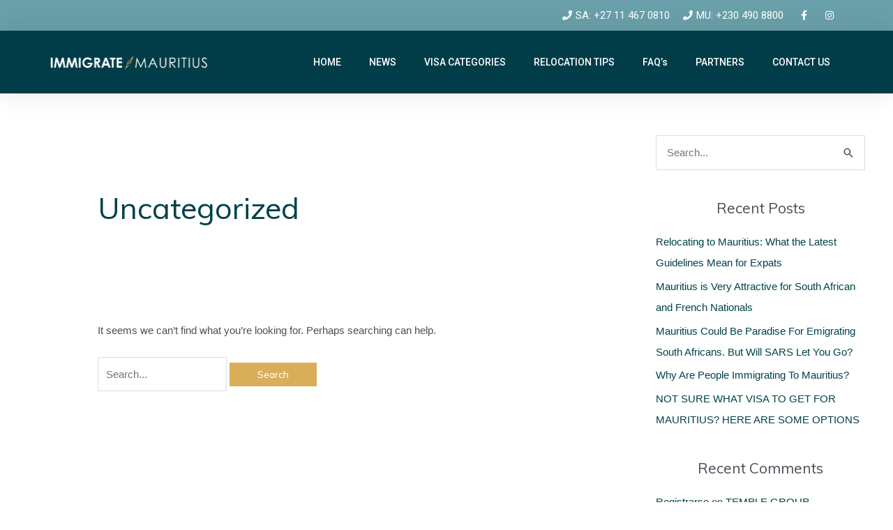

--- FILE ---
content_type: text/html; charset=UTF-8
request_url: https://immigrate.mu/category/uncategorized/
body_size: 19858
content:
<!DOCTYPE html>
<html lang="en-ZA">
<head>
<meta charset="UTF-8">
<meta name="viewport" content="width=device-width, initial-scale=1">
<link rel="profile" href="https://gmpg.org/xfn/11">

<meta name='robots' content='index, follow, max-image-preview:large, max-snippet:-1, max-video-preview:-1' />

	<!-- This site is optimized with the Yoast SEO plugin v23.5 - https://yoast.com/wordpress/plugins/seo/ -->
	<title>Uncategorized Archives - Immigrate Mauritius</title>
	<link rel="canonical" href="https://immigrate.mu/category/uncategorized/" />
	<meta property="og:locale" content="en_US" />
	<meta property="og:type" content="article" />
	<meta property="og:title" content="Uncategorized Archives - Immigrate Mauritius" />
	<meta property="og:url" content="https://immigrate.mu/category/uncategorized/" />
	<meta property="og:site_name" content="Immigrate Mauritius" />
	<meta property="og:image" content="https://immigrate.mu/wp-content/uploads/2020/04/Stay-Safe-Mauritius-Featured.jpg" />
	<meta property="og:image:width" content="600" />
	<meta property="og:image:height" content="600" />
	<meta property="og:image:type" content="image/jpeg" />
	<meta name="twitter:card" content="summary_large_image" />
	<script type="application/ld+json" class="yoast-schema-graph">{"@context":"https://schema.org","@graph":[{"@type":"CollectionPage","@id":"https://immigrate.mu/category/uncategorized/","url":"https://immigrate.mu/category/uncategorized/","name":"Uncategorized Archives - Immigrate Mauritius","isPartOf":{"@id":"https://immigrate.mu/#website"},"breadcrumb":{"@id":"https://immigrate.mu/category/uncategorized/#breadcrumb"},"inLanguage":"en-ZA"},{"@type":"BreadcrumbList","@id":"https://immigrate.mu/category/uncategorized/#breadcrumb","itemListElement":[{"@type":"ListItem","position":1,"name":"Home","item":"https://immigrate.mu/"},{"@type":"ListItem","position":2,"name":"Uncategorized"}]},{"@type":"WebSite","@id":"https://immigrate.mu/#website","url":"https://immigrate.mu/","name":"Immigrate Mauritius","description":"Escape the Africa Covid-19 curve, safely in Mauritius","publisher":{"@id":"https://immigrate.mu/#organization"},"potentialAction":[{"@type":"SearchAction","target":{"@type":"EntryPoint","urlTemplate":"https://immigrate.mu/?s={search_term_string}"},"query-input":{"@type":"PropertyValueSpecification","valueRequired":true,"valueName":"search_term_string"}}],"inLanguage":"en-ZA"},{"@type":"Organization","@id":"https://immigrate.mu/#organization","name":"Stay Safe Mauritius","url":"https://immigrate.mu/","logo":{"@type":"ImageObject","inLanguage":"en-ZA","@id":"https://immigrate.mu/#/schema/logo/image/","url":"https://immigrate.mu/wp-content/uploads/2020/04/Stay-Safe-Mauritius-Featured.jpg","contentUrl":"https://immigrate.mu/wp-content/uploads/2020/04/Stay-Safe-Mauritius-Featured.jpg","width":600,"height":600,"caption":"Stay Safe Mauritius"},"image":{"@id":"https://immigrate.mu/#/schema/logo/image/"}}]}</script>
	<!-- / Yoast SEO plugin. -->


<link rel='dns-prefetch' href='//fonts.googleapis.com' />
<link rel="alternate" type="application/rss+xml" title="Immigrate Mauritius &raquo; Feed" href="https://immigrate.mu/feed/" />
<link rel="alternate" type="application/rss+xml" title="Immigrate Mauritius &raquo; Comments Feed" href="https://immigrate.mu/comments/feed/" />
<link rel="alternate" type="application/rss+xml" title="Immigrate Mauritius &raquo; Uncategorized Category Feed" href="https://immigrate.mu/category/uncategorized/feed/" />
<script>
window._wpemojiSettings = {"baseUrl":"https:\/\/s.w.org\/images\/core\/emoji\/14.0.0\/72x72\/","ext":".png","svgUrl":"https:\/\/s.w.org\/images\/core\/emoji\/14.0.0\/svg\/","svgExt":".svg","source":{"concatemoji":"https:\/\/immigrate.mu\/wp-includes\/js\/wp-emoji-release.min.js?ver=6.4.7"}};
/*! This file is auto-generated */
!function(i,n){var o,s,e;function c(e){try{var t={supportTests:e,timestamp:(new Date).valueOf()};sessionStorage.setItem(o,JSON.stringify(t))}catch(e){}}function p(e,t,n){e.clearRect(0,0,e.canvas.width,e.canvas.height),e.fillText(t,0,0);var t=new Uint32Array(e.getImageData(0,0,e.canvas.width,e.canvas.height).data),r=(e.clearRect(0,0,e.canvas.width,e.canvas.height),e.fillText(n,0,0),new Uint32Array(e.getImageData(0,0,e.canvas.width,e.canvas.height).data));return t.every(function(e,t){return e===r[t]})}function u(e,t,n){switch(t){case"flag":return n(e,"\ud83c\udff3\ufe0f\u200d\u26a7\ufe0f","\ud83c\udff3\ufe0f\u200b\u26a7\ufe0f")?!1:!n(e,"\ud83c\uddfa\ud83c\uddf3","\ud83c\uddfa\u200b\ud83c\uddf3")&&!n(e,"\ud83c\udff4\udb40\udc67\udb40\udc62\udb40\udc65\udb40\udc6e\udb40\udc67\udb40\udc7f","\ud83c\udff4\u200b\udb40\udc67\u200b\udb40\udc62\u200b\udb40\udc65\u200b\udb40\udc6e\u200b\udb40\udc67\u200b\udb40\udc7f");case"emoji":return!n(e,"\ud83e\udef1\ud83c\udffb\u200d\ud83e\udef2\ud83c\udfff","\ud83e\udef1\ud83c\udffb\u200b\ud83e\udef2\ud83c\udfff")}return!1}function f(e,t,n){var r="undefined"!=typeof WorkerGlobalScope&&self instanceof WorkerGlobalScope?new OffscreenCanvas(300,150):i.createElement("canvas"),a=r.getContext("2d",{willReadFrequently:!0}),o=(a.textBaseline="top",a.font="600 32px Arial",{});return e.forEach(function(e){o[e]=t(a,e,n)}),o}function t(e){var t=i.createElement("script");t.src=e,t.defer=!0,i.head.appendChild(t)}"undefined"!=typeof Promise&&(o="wpEmojiSettingsSupports",s=["flag","emoji"],n.supports={everything:!0,everythingExceptFlag:!0},e=new Promise(function(e){i.addEventListener("DOMContentLoaded",e,{once:!0})}),new Promise(function(t){var n=function(){try{var e=JSON.parse(sessionStorage.getItem(o));if("object"==typeof e&&"number"==typeof e.timestamp&&(new Date).valueOf()<e.timestamp+604800&&"object"==typeof e.supportTests)return e.supportTests}catch(e){}return null}();if(!n){if("undefined"!=typeof Worker&&"undefined"!=typeof OffscreenCanvas&&"undefined"!=typeof URL&&URL.createObjectURL&&"undefined"!=typeof Blob)try{var e="postMessage("+f.toString()+"("+[JSON.stringify(s),u.toString(),p.toString()].join(",")+"));",r=new Blob([e],{type:"text/javascript"}),a=new Worker(URL.createObjectURL(r),{name:"wpTestEmojiSupports"});return void(a.onmessage=function(e){c(n=e.data),a.terminate(),t(n)})}catch(e){}c(n=f(s,u,p))}t(n)}).then(function(e){for(var t in e)n.supports[t]=e[t],n.supports.everything=n.supports.everything&&n.supports[t],"flag"!==t&&(n.supports.everythingExceptFlag=n.supports.everythingExceptFlag&&n.supports[t]);n.supports.everythingExceptFlag=n.supports.everythingExceptFlag&&!n.supports.flag,n.DOMReady=!1,n.readyCallback=function(){n.DOMReady=!0}}).then(function(){return e}).then(function(){var e;n.supports.everything||(n.readyCallback(),(e=n.source||{}).concatemoji?t(e.concatemoji):e.wpemoji&&e.twemoji&&(t(e.twemoji),t(e.wpemoji)))}))}((window,document),window._wpemojiSettings);
</script>
<link rel='stylesheet' id='astra-theme-css-css' href='https://immigrate.mu/wp-content/themes/astra/assets/css/minified/style.min.css?ver=4.6.5' media='all' />
<link rel='stylesheet' id='astra-google-fonts-css' href='https://fonts.googleapis.com/css?family=Muli%3A700%2C%2C600%2C500&#038;display=fallback&#038;ver=4.6.5' media='all' />
<link rel='stylesheet' id='astra-theme-dynamic-css' href='https://immigrate.mu/wp-content/uploads/astra/astra-theme-dynamic-css-category-1.css?ver=1766753938' media='all' />
<style id='wp-emoji-styles-inline-css'>

	img.wp-smiley, img.emoji {
		display: inline !important;
		border: none !important;
		box-shadow: none !important;
		height: 1em !important;
		width: 1em !important;
		margin: 0 0.07em !important;
		vertical-align: -0.1em !important;
		background: none !important;
		padding: 0 !important;
	}
</style>
<link rel='stylesheet' id='wp-block-library-css' href='https://immigrate.mu/wp-includes/css/dist/block-library/style.min.css?ver=6.4.7' media='all' />
<style id='global-styles-inline-css'>
body{--wp--preset--color--black: #000000;--wp--preset--color--cyan-bluish-gray: #abb8c3;--wp--preset--color--white: #ffffff;--wp--preset--color--pale-pink: #f78da7;--wp--preset--color--vivid-red: #cf2e2e;--wp--preset--color--luminous-vivid-orange: #ff6900;--wp--preset--color--luminous-vivid-amber: #fcb900;--wp--preset--color--light-green-cyan: #7bdcb5;--wp--preset--color--vivid-green-cyan: #00d084;--wp--preset--color--pale-cyan-blue: #8ed1fc;--wp--preset--color--vivid-cyan-blue: #0693e3;--wp--preset--color--vivid-purple: #9b51e0;--wp--preset--color--ast-global-color-0: var(--ast-global-color-0);--wp--preset--color--ast-global-color-1: var(--ast-global-color-1);--wp--preset--color--ast-global-color-2: var(--ast-global-color-2);--wp--preset--color--ast-global-color-3: var(--ast-global-color-3);--wp--preset--color--ast-global-color-4: var(--ast-global-color-4);--wp--preset--color--ast-global-color-5: var(--ast-global-color-5);--wp--preset--color--ast-global-color-6: var(--ast-global-color-6);--wp--preset--color--ast-global-color-7: var(--ast-global-color-7);--wp--preset--color--ast-global-color-8: var(--ast-global-color-8);--wp--preset--gradient--vivid-cyan-blue-to-vivid-purple: linear-gradient(135deg,rgba(6,147,227,1) 0%,rgb(155,81,224) 100%);--wp--preset--gradient--light-green-cyan-to-vivid-green-cyan: linear-gradient(135deg,rgb(122,220,180) 0%,rgb(0,208,130) 100%);--wp--preset--gradient--luminous-vivid-amber-to-luminous-vivid-orange: linear-gradient(135deg,rgba(252,185,0,1) 0%,rgba(255,105,0,1) 100%);--wp--preset--gradient--luminous-vivid-orange-to-vivid-red: linear-gradient(135deg,rgba(255,105,0,1) 0%,rgb(207,46,46) 100%);--wp--preset--gradient--very-light-gray-to-cyan-bluish-gray: linear-gradient(135deg,rgb(238,238,238) 0%,rgb(169,184,195) 100%);--wp--preset--gradient--cool-to-warm-spectrum: linear-gradient(135deg,rgb(74,234,220) 0%,rgb(151,120,209) 20%,rgb(207,42,186) 40%,rgb(238,44,130) 60%,rgb(251,105,98) 80%,rgb(254,248,76) 100%);--wp--preset--gradient--blush-light-purple: linear-gradient(135deg,rgb(255,206,236) 0%,rgb(152,150,240) 100%);--wp--preset--gradient--blush-bordeaux: linear-gradient(135deg,rgb(254,205,165) 0%,rgb(254,45,45) 50%,rgb(107,0,62) 100%);--wp--preset--gradient--luminous-dusk: linear-gradient(135deg,rgb(255,203,112) 0%,rgb(199,81,192) 50%,rgb(65,88,208) 100%);--wp--preset--gradient--pale-ocean: linear-gradient(135deg,rgb(255,245,203) 0%,rgb(182,227,212) 50%,rgb(51,167,181) 100%);--wp--preset--gradient--electric-grass: linear-gradient(135deg,rgb(202,248,128) 0%,rgb(113,206,126) 100%);--wp--preset--gradient--midnight: linear-gradient(135deg,rgb(2,3,129) 0%,rgb(40,116,252) 100%);--wp--preset--font-size--small: 13px;--wp--preset--font-size--medium: 20px;--wp--preset--font-size--large: 36px;--wp--preset--font-size--x-large: 42px;--wp--preset--spacing--20: 0.44rem;--wp--preset--spacing--30: 0.67rem;--wp--preset--spacing--40: 1rem;--wp--preset--spacing--50: 1.5rem;--wp--preset--spacing--60: 2.25rem;--wp--preset--spacing--70: 3.38rem;--wp--preset--spacing--80: 5.06rem;--wp--preset--shadow--natural: 6px 6px 9px rgba(0, 0, 0, 0.2);--wp--preset--shadow--deep: 12px 12px 50px rgba(0, 0, 0, 0.4);--wp--preset--shadow--sharp: 6px 6px 0px rgba(0, 0, 0, 0.2);--wp--preset--shadow--outlined: 6px 6px 0px -3px rgba(255, 255, 255, 1), 6px 6px rgba(0, 0, 0, 1);--wp--preset--shadow--crisp: 6px 6px 0px rgba(0, 0, 0, 1);}body { margin: 0;--wp--style--global--content-size: var(--wp--custom--ast-content-width-size);--wp--style--global--wide-size: var(--wp--custom--ast-wide-width-size); }.wp-site-blocks > .alignleft { float: left; margin-right: 2em; }.wp-site-blocks > .alignright { float: right; margin-left: 2em; }.wp-site-blocks > .aligncenter { justify-content: center; margin-left: auto; margin-right: auto; }:where(.wp-site-blocks) > * { margin-block-start: 24px; margin-block-end: 0; }:where(.wp-site-blocks) > :first-child:first-child { margin-block-start: 0; }:where(.wp-site-blocks) > :last-child:last-child { margin-block-end: 0; }body { --wp--style--block-gap: 24px; }:where(body .is-layout-flow)  > :first-child:first-child{margin-block-start: 0;}:where(body .is-layout-flow)  > :last-child:last-child{margin-block-end: 0;}:where(body .is-layout-flow)  > *{margin-block-start: 24px;margin-block-end: 0;}:where(body .is-layout-constrained)  > :first-child:first-child{margin-block-start: 0;}:where(body .is-layout-constrained)  > :last-child:last-child{margin-block-end: 0;}:where(body .is-layout-constrained)  > *{margin-block-start: 24px;margin-block-end: 0;}:where(body .is-layout-flex) {gap: 24px;}:where(body .is-layout-grid) {gap: 24px;}body .is-layout-flow > .alignleft{float: left;margin-inline-start: 0;margin-inline-end: 2em;}body .is-layout-flow > .alignright{float: right;margin-inline-start: 2em;margin-inline-end: 0;}body .is-layout-flow > .aligncenter{margin-left: auto !important;margin-right: auto !important;}body .is-layout-constrained > .alignleft{float: left;margin-inline-start: 0;margin-inline-end: 2em;}body .is-layout-constrained > .alignright{float: right;margin-inline-start: 2em;margin-inline-end: 0;}body .is-layout-constrained > .aligncenter{margin-left: auto !important;margin-right: auto !important;}body .is-layout-constrained > :where(:not(.alignleft):not(.alignright):not(.alignfull)){max-width: var(--wp--style--global--content-size);margin-left: auto !important;margin-right: auto !important;}body .is-layout-constrained > .alignwide{max-width: var(--wp--style--global--wide-size);}body .is-layout-flex{display: flex;}body .is-layout-flex{flex-wrap: wrap;align-items: center;}body .is-layout-flex > *{margin: 0;}body .is-layout-grid{display: grid;}body .is-layout-grid > *{margin: 0;}body{padding-top: 0px;padding-right: 0px;padding-bottom: 0px;padding-left: 0px;}a:where(:not(.wp-element-button)){text-decoration: none;}.wp-element-button, .wp-block-button__link{background-color: #32373c;border-width: 0;color: #fff;font-family: inherit;font-size: inherit;line-height: inherit;padding: calc(0.667em + 2px) calc(1.333em + 2px);text-decoration: none;}.has-black-color{color: var(--wp--preset--color--black) !important;}.has-cyan-bluish-gray-color{color: var(--wp--preset--color--cyan-bluish-gray) !important;}.has-white-color{color: var(--wp--preset--color--white) !important;}.has-pale-pink-color{color: var(--wp--preset--color--pale-pink) !important;}.has-vivid-red-color{color: var(--wp--preset--color--vivid-red) !important;}.has-luminous-vivid-orange-color{color: var(--wp--preset--color--luminous-vivid-orange) !important;}.has-luminous-vivid-amber-color{color: var(--wp--preset--color--luminous-vivid-amber) !important;}.has-light-green-cyan-color{color: var(--wp--preset--color--light-green-cyan) !important;}.has-vivid-green-cyan-color{color: var(--wp--preset--color--vivid-green-cyan) !important;}.has-pale-cyan-blue-color{color: var(--wp--preset--color--pale-cyan-blue) !important;}.has-vivid-cyan-blue-color{color: var(--wp--preset--color--vivid-cyan-blue) !important;}.has-vivid-purple-color{color: var(--wp--preset--color--vivid-purple) !important;}.has-ast-global-color-0-color{color: var(--wp--preset--color--ast-global-color-0) !important;}.has-ast-global-color-1-color{color: var(--wp--preset--color--ast-global-color-1) !important;}.has-ast-global-color-2-color{color: var(--wp--preset--color--ast-global-color-2) !important;}.has-ast-global-color-3-color{color: var(--wp--preset--color--ast-global-color-3) !important;}.has-ast-global-color-4-color{color: var(--wp--preset--color--ast-global-color-4) !important;}.has-ast-global-color-5-color{color: var(--wp--preset--color--ast-global-color-5) !important;}.has-ast-global-color-6-color{color: var(--wp--preset--color--ast-global-color-6) !important;}.has-ast-global-color-7-color{color: var(--wp--preset--color--ast-global-color-7) !important;}.has-ast-global-color-8-color{color: var(--wp--preset--color--ast-global-color-8) !important;}.has-black-background-color{background-color: var(--wp--preset--color--black) !important;}.has-cyan-bluish-gray-background-color{background-color: var(--wp--preset--color--cyan-bluish-gray) !important;}.has-white-background-color{background-color: var(--wp--preset--color--white) !important;}.has-pale-pink-background-color{background-color: var(--wp--preset--color--pale-pink) !important;}.has-vivid-red-background-color{background-color: var(--wp--preset--color--vivid-red) !important;}.has-luminous-vivid-orange-background-color{background-color: var(--wp--preset--color--luminous-vivid-orange) !important;}.has-luminous-vivid-amber-background-color{background-color: var(--wp--preset--color--luminous-vivid-amber) !important;}.has-light-green-cyan-background-color{background-color: var(--wp--preset--color--light-green-cyan) !important;}.has-vivid-green-cyan-background-color{background-color: var(--wp--preset--color--vivid-green-cyan) !important;}.has-pale-cyan-blue-background-color{background-color: var(--wp--preset--color--pale-cyan-blue) !important;}.has-vivid-cyan-blue-background-color{background-color: var(--wp--preset--color--vivid-cyan-blue) !important;}.has-vivid-purple-background-color{background-color: var(--wp--preset--color--vivid-purple) !important;}.has-ast-global-color-0-background-color{background-color: var(--wp--preset--color--ast-global-color-0) !important;}.has-ast-global-color-1-background-color{background-color: var(--wp--preset--color--ast-global-color-1) !important;}.has-ast-global-color-2-background-color{background-color: var(--wp--preset--color--ast-global-color-2) !important;}.has-ast-global-color-3-background-color{background-color: var(--wp--preset--color--ast-global-color-3) !important;}.has-ast-global-color-4-background-color{background-color: var(--wp--preset--color--ast-global-color-4) !important;}.has-ast-global-color-5-background-color{background-color: var(--wp--preset--color--ast-global-color-5) !important;}.has-ast-global-color-6-background-color{background-color: var(--wp--preset--color--ast-global-color-6) !important;}.has-ast-global-color-7-background-color{background-color: var(--wp--preset--color--ast-global-color-7) !important;}.has-ast-global-color-8-background-color{background-color: var(--wp--preset--color--ast-global-color-8) !important;}.has-black-border-color{border-color: var(--wp--preset--color--black) !important;}.has-cyan-bluish-gray-border-color{border-color: var(--wp--preset--color--cyan-bluish-gray) !important;}.has-white-border-color{border-color: var(--wp--preset--color--white) !important;}.has-pale-pink-border-color{border-color: var(--wp--preset--color--pale-pink) !important;}.has-vivid-red-border-color{border-color: var(--wp--preset--color--vivid-red) !important;}.has-luminous-vivid-orange-border-color{border-color: var(--wp--preset--color--luminous-vivid-orange) !important;}.has-luminous-vivid-amber-border-color{border-color: var(--wp--preset--color--luminous-vivid-amber) !important;}.has-light-green-cyan-border-color{border-color: var(--wp--preset--color--light-green-cyan) !important;}.has-vivid-green-cyan-border-color{border-color: var(--wp--preset--color--vivid-green-cyan) !important;}.has-pale-cyan-blue-border-color{border-color: var(--wp--preset--color--pale-cyan-blue) !important;}.has-vivid-cyan-blue-border-color{border-color: var(--wp--preset--color--vivid-cyan-blue) !important;}.has-vivid-purple-border-color{border-color: var(--wp--preset--color--vivid-purple) !important;}.has-ast-global-color-0-border-color{border-color: var(--wp--preset--color--ast-global-color-0) !important;}.has-ast-global-color-1-border-color{border-color: var(--wp--preset--color--ast-global-color-1) !important;}.has-ast-global-color-2-border-color{border-color: var(--wp--preset--color--ast-global-color-2) !important;}.has-ast-global-color-3-border-color{border-color: var(--wp--preset--color--ast-global-color-3) !important;}.has-ast-global-color-4-border-color{border-color: var(--wp--preset--color--ast-global-color-4) !important;}.has-ast-global-color-5-border-color{border-color: var(--wp--preset--color--ast-global-color-5) !important;}.has-ast-global-color-6-border-color{border-color: var(--wp--preset--color--ast-global-color-6) !important;}.has-ast-global-color-7-border-color{border-color: var(--wp--preset--color--ast-global-color-7) !important;}.has-ast-global-color-8-border-color{border-color: var(--wp--preset--color--ast-global-color-8) !important;}.has-vivid-cyan-blue-to-vivid-purple-gradient-background{background: var(--wp--preset--gradient--vivid-cyan-blue-to-vivid-purple) !important;}.has-light-green-cyan-to-vivid-green-cyan-gradient-background{background: var(--wp--preset--gradient--light-green-cyan-to-vivid-green-cyan) !important;}.has-luminous-vivid-amber-to-luminous-vivid-orange-gradient-background{background: var(--wp--preset--gradient--luminous-vivid-amber-to-luminous-vivid-orange) !important;}.has-luminous-vivid-orange-to-vivid-red-gradient-background{background: var(--wp--preset--gradient--luminous-vivid-orange-to-vivid-red) !important;}.has-very-light-gray-to-cyan-bluish-gray-gradient-background{background: var(--wp--preset--gradient--very-light-gray-to-cyan-bluish-gray) !important;}.has-cool-to-warm-spectrum-gradient-background{background: var(--wp--preset--gradient--cool-to-warm-spectrum) !important;}.has-blush-light-purple-gradient-background{background: var(--wp--preset--gradient--blush-light-purple) !important;}.has-blush-bordeaux-gradient-background{background: var(--wp--preset--gradient--blush-bordeaux) !important;}.has-luminous-dusk-gradient-background{background: var(--wp--preset--gradient--luminous-dusk) !important;}.has-pale-ocean-gradient-background{background: var(--wp--preset--gradient--pale-ocean) !important;}.has-electric-grass-gradient-background{background: var(--wp--preset--gradient--electric-grass) !important;}.has-midnight-gradient-background{background: var(--wp--preset--gradient--midnight) !important;}.has-small-font-size{font-size: var(--wp--preset--font-size--small) !important;}.has-medium-font-size{font-size: var(--wp--preset--font-size--medium) !important;}.has-large-font-size{font-size: var(--wp--preset--font-size--large) !important;}.has-x-large-font-size{font-size: var(--wp--preset--font-size--x-large) !important;}
.wp-block-navigation a:where(:not(.wp-element-button)){color: inherit;}
.wp-block-pullquote{font-size: 1.5em;line-height: 1.6;}
</style>
<link rel='stylesheet' id='wppopups-base-css' href='https://immigrate.mu/wp-content/plugins/wp-popups-lite/src/assets/css/wppopups-base.css?ver=2.2.0.3' media='all' />
<link rel='stylesheet' id='astra-addon-css-css' href='https://immigrate.mu/wp-content/uploads/astra-addon/astra-addon-6937d662665090-73902190.css?ver=4.1.4' media='all' />
<link rel='stylesheet' id='astra-addon-dynamic-css' href='https://immigrate.mu/wp-content/uploads/astra-addon/astra-addon-dynamic-css-category-1.css?ver=1766753938' media='all' />
<link rel='stylesheet' id='elementor-icons-css' href='https://immigrate.mu/wp-content/plugins/elementor/assets/lib/eicons/css/elementor-icons.min.css?ver=5.35.0' media='all' />
<link rel='stylesheet' id='elementor-frontend-css' href='https://immigrate.mu/wp-content/plugins/elementor/assets/css/frontend.min.css?ver=3.27.7' media='all' />
<link rel='stylesheet' id='elementor-post-33-css' href='https://immigrate.mu/wp-content/uploads/elementor/css/post-33.css?ver=1734674837' media='all' />
<link rel='stylesheet' id='elementor-pro-css' href='https://immigrate.mu/wp-content/plugins/elementor-pro/assets/css/frontend.min.css?ver=3.17.1' media='all' />
<link rel='stylesheet' id='elementor-post-2353-css' href='https://immigrate.mu/wp-content/uploads/elementor/css/post-2353.css?ver=1753124492' media='all' />
<link rel='stylesheet' id='astra-child-theme-css-css' href='https://immigrate.mu/wp-content/themes/astra-child/style.css?ver=1.0.0' media='all' />
<link rel='stylesheet' id='google-fonts-1-css' href='https://fonts.googleapis.com/css?family=Roboto%3A100%2C100italic%2C200%2C200italic%2C300%2C300italic%2C400%2C400italic%2C500%2C500italic%2C600%2C600italic%2C700%2C700italic%2C800%2C800italic%2C900%2C900italic%7CRoboto+Slab%3A100%2C100italic%2C200%2C200italic%2C300%2C300italic%2C400%2C400italic%2C500%2C500italic%2C600%2C600italic%2C700%2C700italic%2C800%2C800italic%2C900%2C900italic&#038;display=auto&#038;ver=6.4.7' media='all' />
<link rel='stylesheet' id='elementor-icons-shared-0-css' href='https://immigrate.mu/wp-content/plugins/elementor/assets/lib/font-awesome/css/fontawesome.min.css?ver=5.15.3' media='all' />
<link rel='stylesheet' id='elementor-icons-fa-solid-css' href='https://immigrate.mu/wp-content/plugins/elementor/assets/lib/font-awesome/css/solid.min.css?ver=5.15.3' media='all' />
<link rel='stylesheet' id='elementor-icons-fa-brands-css' href='https://immigrate.mu/wp-content/plugins/elementor/assets/lib/font-awesome/css/brands.min.css?ver=5.15.3' media='all' />
<link rel="preconnect" href="https://fonts.gstatic.com/" crossorigin><script src="https://immigrate.mu/wp-includes/js/jquery/jquery.min.js?ver=3.7.1" id="jquery-core-js"></script>
<script src="https://immigrate.mu/wp-includes/js/jquery/jquery-migrate.min.js?ver=3.4.1" id="jquery-migrate-js"></script>
<!--[if IE]>
<script src="https://immigrate.mu/wp-content/themes/astra/assets/js/minified/flexibility.min.js?ver=4.6.5" id="astra-flexibility-js"></script>
<script id="astra-flexibility-js-after">
flexibility(document.documentElement);
</script>
<![endif]-->
<link rel="https://api.w.org/" href="https://immigrate.mu/wp-json/" /><link rel="alternate" type="application/json" href="https://immigrate.mu/wp-json/wp/v2/categories/1" /><link rel="EditURI" type="application/rsd+xml" title="RSD" href="https://immigrate.mu/xmlrpc.php?rsd" />
<meta name="generator" content="WordPress 6.4.7" />
			<style>
				#wp-admin-bar-astra-advanced-layouts .astra-admin-logo {
					float: left;
					width: 20px;
					height: 100%;
					cursor: pointer;
					background-repeat: no-repeat;
					background-position: center;
					background-size: 16px auto;
					color: #a7aaad;
					background-image: url( [data-uri] );
				}
				#wpadminbar .quicklinks #wp-admin-bar-astra-advanced-layouts .ab-empty-item {
					padding: 0 5px;
				}
				#wpadminbar #wp-admin-bar-astra-advanced-layouts .ab-submenu {
					padding: 5px 10px;
				}
				#wpadminbar .quicklinks #wp-admin-bar-astra-advanced-layouts li {
					clear: both;
				}
				#wp-admin-bar-ast_page_headers_group:before {
					border-bottom: 1px solid hsla(0,0%,100%,.2);
					display: block;
					float: left;
					content: "";
					margin-bottom: 10px;
					width: 100%;
				}
				#wpadminbar #wp-admin-bar-ast_custom_layouts_group li a:before,
				#wpadminbar #wp-admin-bar-ast_cl_shortcode_group li a:before,
				#wpadminbar #wp-admin-bar-ast_page_headers_group li a:before {
					content: "\21B3";
					margin-right: 0.5em;
					opacity: 0.5;
					font-size: 13px;
				}
			</style>
		<meta name="generator" content="Elementor 3.27.7; features: additional_custom_breakpoints; settings: css_print_method-external, google_font-enabled, font_display-auto">
<style>.recentcomments a{display:inline !important;padding:0 !important;margin:0 !important;}</style>			<style>
				.e-con.e-parent:nth-of-type(n+4):not(.e-lazyloaded):not(.e-no-lazyload),
				.e-con.e-parent:nth-of-type(n+4):not(.e-lazyloaded):not(.e-no-lazyload) * {
					background-image: none !important;
				}
				@media screen and (max-height: 1024px) {
					.e-con.e-parent:nth-of-type(n+3):not(.e-lazyloaded):not(.e-no-lazyload),
					.e-con.e-parent:nth-of-type(n+3):not(.e-lazyloaded):not(.e-no-lazyload) * {
						background-image: none !important;
					}
				}
				@media screen and (max-height: 640px) {
					.e-con.e-parent:nth-of-type(n+2):not(.e-lazyloaded):not(.e-no-lazyload),
					.e-con.e-parent:nth-of-type(n+2):not(.e-lazyloaded):not(.e-no-lazyload) * {
						background-image: none !important;
					}
				}
			</style>
			<style type="text/css" id="spu-css-2590" class="spu-css">		#spu-bg-2590 {
			background-color: rgba(0, 0, 0, 0.5);
		}

		#spu-2590 .spu-close {
			font-size: 30px;
			color: #666;
			text-shadow: 0 1px 0 #000;
		}

		#spu-2590 .spu-close:hover {
			color: #000;
		}

		#spu-2590 {
			background-color: rgba(103, 58, 58, 0);
			max-width: 500px;
			border-radius: 0px;
			
					height: auto;
					box-shadow:  0px 0px 0px 0px #ccc;
				}

		#spu-2590 .spu-container {
					padding: 0px;
			height: calc(100% - 0px);
		}
								</style>
		<link rel="icon" href="https://immigrate.mu/wp-content/uploads/2020/04/cropped-Favicon-2-32x32.png" sizes="32x32" />
<link rel="icon" href="https://immigrate.mu/wp-content/uploads/2020/04/cropped-Favicon-2-192x192.png" sizes="192x192" />
<link rel="apple-touch-icon" href="https://immigrate.mu/wp-content/uploads/2020/04/cropped-Favicon-2-180x180.png" />
<meta name="msapplication-TileImage" content="https://immigrate.mu/wp-content/uploads/2020/04/cropped-Favicon-2-270x270.png" />
		<style id="wp-custom-css">
			#gform_fields_2 li ::placeholder {
	color:white!important;
}

#gform_fields_1 li ::placeholder {
	color:white!important;
}

.widget-title {
  text-align: center;
}

/* .main-header-menu .current-menu-item > a, .main-header-menu .current-menu-ancestor > a, .main-header-menu .current_page_item > a {
    color: white;
} */

/* .elementor-column-wrap.elementor-element-populated {
		padding-right: 15px!important;
    padding-left: 15px!important;
    padding-bottom: 15px!important;
    padding-top: 0px!important;
} */

.elementor-30 .elementor-element.elementor-element-8c23d63 > .elementor-element-populated {
	padding-right: 15px!important;
    padding-left: 15px!important;
    padding-bottom: 15px!important;
    padding-top: 0px!important;
}

/* .ast-above-header {
    border-bottom-width: 0;
    line-height: 25px!important;
} */

span.link {
	color:white;
	font-size:12px
}
/* @media (max-width: 1000px) {
	span.link {
		font-size:12px!important;
	}
} */
.ast-above-header-section.ast-above-header-section-2.ast-flex.ast-justify-content-flex-end.widget-above-header {
	padding-top:0px;
	padding-bottom:0px;
}

#astra-widget-social-profiles-2 > div > ul > li:nth-child(1) > a > span.ast-widget-icon.envelope > svg {
	fill:#6AA0AA;
}

/* Hide Breadcrumbs On Posts */
#post-1094 > div > div > div > div > div > section.elementor-element.elementor-element-5ffce7ce.elementor-section-full_width.elementor-section-height-default.elementor-section-height-default.elementor-section.elementor-top-section > div > div > div.elementor-element.elementor-element-341bf46f.elementor-column.elementor-col-66.elementor-top-column > div > div > div.elementor-element.elementor-element-2f272fdf.elementor-widget.elementor-widget-spacer > div > div > div {
	display:none;
}

#post-1094 > div > header {
	display:none;
}
/* Hide Breadcrumbs On Posts END */

#gform_fields_3 li ::placeholder {
	color:black!important;
}


/* Gravity Forms (Form ID 2, Field ID 5): transparent background */
#gform_wrapper_2 #input_2_5 {
  background-color: transparent !important;
}



		</style>
			

<!-- Facebook Pixel Code -->
<script>
  !function(f,b,e,v,n,t,s)
  {if(f.fbq)return;n=f.fbq=function(){n.callMethod?
  n.callMethod.apply(n,arguments):n.queue.push(arguments)};
  if(!f._fbq)f._fbq=n;n.push=n;n.loaded=!0;n.version='2.0';
  n.queue=[];t=b.createElement(e);t.async=!0;
  t.src=v;s=b.getElementsByTagName(e)[0];
  s.parentNode.insertBefore(t,s)}(window, document,'script',
  'https://connect.facebook.net/en_US/fbevents.js');
  fbq('init', '1805005349640893');
  fbq('track', 'PageView');
</script>
<noscript><img height="1" width="1" style="display:none"
  src="https://www.facebook.com/tr?id=1805005349640893&ev=PageView&noscript=1"
/></noscript>
<!-- End Facebook Pixel Code -->
	
<!-- Global site tag (gtag.js) - Google Analytics -->
<script async src="https://www.googletagmanager.com/gtag/js?id=UA-58998438-26"></script>
<script>
  window.dataLayer = window.dataLayer || [];
  function gtag(){dataLayer.push(arguments);}
  gtag('js', new Date());

  gtag('config', 'UA-58998438-26');
</script>

<!-- Google tag (gtag.js) -->
<script async src="https://www.googletagmanager.com/gtag/js?id=G-B6NTGZBVES"></script>
<script>
  window.dataLayer = window.dataLayer || [];
  function gtag(){dataLayer.push(arguments);}
  gtag('js', new Date());

  gtag('config', 'G-B6NTGZBVES');
</script>

<!-- Hotjar Tracking Code for Immigrate MU -->
<script>

    (function(h,o,t,j,a,r){
        h.hj=h.hj||function(){(h.hj.q=h.hj.q||[]).push(arguments)};
        h._hjSettings={hjid:6578997,hjsv:6};
        a=o.getElementsByTagName('head')[0];
        r=o.createElement('script');r.async=1;
        r.src=t+h._hjSettings.hjid+j+h._hjSettings.hjsv;
        a.appendChild(r);
    })(window,document,'https://static.hotjar.com/c/hotjar-','.js?sv=');

</script>	
	
<script>
    window.addEventListener('load',function(){
        let x = 0;
        let myVar = setInterval(function() {
            jQuery(document).ready(function($) {
                $(".gform_button").click(function(){
                    if(x === 0) {
                        gtag('event', 'submit', {'event_category' : 'form', 'event_label' : window.location.pathname});                
                        clearInterval(myVar);
                        x = 1;
                    }
                });
            });
        }, 1000);
    });
</script>
	
</head>

<body itemtype='https://schema.org/Blog' itemscope='itemscope' class="archive category category-uncategorized category-1 wp-custom-logo ast-desktop ast-separate-container ast-right-sidebar astra-4.6.5 ast-header-custom-item-inside ast-inherit-site-logo-transparent ast-blog-grid-1 ast-blog-layout-1 ast-pagination-default ast-above-mobile-menu-align-inline ast-default-menu-enable ast-default-above-menu-enable ast-default-below-menu-enable above-header-nav-padding-support ast-full-width-layout ast-inherit-site-logo-sticky ast-primary-sticky-enabled elementor-default elementor-kit-33 astra-addon-4.1.4">

<div 
	class="hfeed site" id="page">
	<a class="skip-link screen-reader-text" href="#content">Skip to content</a>

	
			<div data-elementor-type="header" data-elementor-id="2353" class="elementor elementor-2353 elementor-location-header" data-elementor-post-type="elementor_library">
					<div class="elementor-section-wrap">
								<section class="elementor-section elementor-top-section elementor-element elementor-element-4ee1e8f elementor-section-boxed elementor-section-height-default elementor-section-height-default" data-id="4ee1e8f" data-element_type="section" data-settings="{&quot;background_background&quot;:&quot;classic&quot;}">
						<div class="elementor-container elementor-column-gap-default">
					<div class="elementor-column elementor-col-100 elementor-top-column elementor-element elementor-element-102933d" data-id="102933d" data-element_type="column">
			<div class="elementor-widget-wrap elementor-element-populated">
						<div class="elementor-element elementor-element-ba9dc9e elementor-icon-list--layout-inline elementor-align-right elementor-list-item-link-full_width elementor-widget elementor-widget-icon-list" data-id="ba9dc9e" data-element_type="widget" data-widget_type="icon-list.default">
				<div class="elementor-widget-container">
							<ul class="elementor-icon-list-items elementor-inline-items">
							<li class="elementor-icon-list-item elementor-inline-item">
											<a href="tel:+27114670810">

												<span class="elementor-icon-list-icon">
							<i aria-hidden="true" class="fas fa-phone"></i>						</span>
										<span class="elementor-icon-list-text">SA: +27 11 467 0810  </span>
											</a>
									</li>
								<li class="elementor-icon-list-item elementor-inline-item">
											<a href="tel:+2304908800">

												<span class="elementor-icon-list-icon">
							<i aria-hidden="true" class="fas fa-phone"></i>						</span>
										<span class="elementor-icon-list-text">MU: +230 490 8800</span>
											</a>
									</li>
								<li class="elementor-icon-list-item elementor-inline-item">
											<a href="https://web.facebook.com/ImmigrateToMauritius/?_rdc=1&#038;_rdr">

												<span class="elementor-icon-list-icon">
							<i aria-hidden="true" class="fab fa-facebook-f"></i>						</span>
										<span class="elementor-icon-list-text"></span>
											</a>
									</li>
								<li class="elementor-icon-list-item elementor-inline-item">
											<a href="https://www.instagram.com/immigrate_mauritius/">

												<span class="elementor-icon-list-icon">
							<i aria-hidden="true" class="fab fa-instagram"></i>						</span>
										<span class="elementor-icon-list-text"></span>
											</a>
									</li>
						</ul>
						</div>
				</div>
					</div>
		</div>
					</div>
		</section>
				<header class="elementor-section elementor-top-section elementor-element elementor-element-2361b52d elementor-section-content-middle elementor-section-boxed elementor-section-height-default elementor-section-height-default" data-id="2361b52d" data-element_type="section" data-settings="{&quot;background_background&quot;:&quot;classic&quot;,&quot;sticky&quot;:&quot;top&quot;,&quot;sticky_on&quot;:[&quot;desktop&quot;,&quot;tablet&quot;,&quot;mobile&quot;],&quot;sticky_offset&quot;:0,&quot;sticky_effects_offset&quot;:0}">
						<div class="elementor-container elementor-column-gap-no">
					<div class="elementor-column elementor-col-50 elementor-top-column elementor-element elementor-element-4f2873c5" data-id="4f2873c5" data-element_type="column">
			<div class="elementor-widget-wrap elementor-element-populated">
						<div class="elementor-element elementor-element-0182526 elementor-widget elementor-widget-theme-site-logo elementor-widget-image" data-id="0182526" data-element_type="widget" data-widget_type="theme-site-logo.default">
				<div class="elementor-widget-container">
										<div class="elementor-image">
								<a href="https://immigrate.mu">
			<img fetchpriority="high" width="917" height="86" src="https://immigrate.mu/wp-content/uploads/2020/07/cropped-Stay-Safe-Mauritius-Logo-67-1-367x34.png" class="attachment-full size-full wp-image-397" alt="" srcset="https://immigrate.mu/wp-content/uploads/2020/07/cropped-Stay-Safe-Mauritius-Logo-67-1.png 917w, https://immigrate.mu/wp-content/uploads/2020/07/cropped-Stay-Safe-Mauritius-Logo-67-1-300x28.png 300w, https://immigrate.mu/wp-content/uploads/2020/07/cropped-Stay-Safe-Mauritius-Logo-67-1-768x72.png 768w, https://immigrate.mu/wp-content/uploads/2020/07/cropped-Stay-Safe-Mauritius-Logo-67-1-367x34.png 367w" sizes="(max-width: 917px) 100vw, 917px" />				</a>
										</div>
								</div>
				</div>
					</div>
		</div>
				<div class="elementor-column elementor-col-50 elementor-top-column elementor-element elementor-element-29693a70" data-id="29693a70" data-element_type="column">
			<div class="elementor-widget-wrap elementor-element-populated">
						<div class="elementor-element elementor-element-c16cd6e elementor-nav-menu__align-right elementor-nav-menu--stretch elementor-nav-menu--dropdown-tablet elementor-nav-menu__text-align-aside elementor-nav-menu--toggle elementor-nav-menu--burger elementor-widget elementor-widget-nav-menu" data-id="c16cd6e" data-element_type="widget" data-settings="{&quot;full_width&quot;:&quot;stretch&quot;,&quot;layout&quot;:&quot;horizontal&quot;,&quot;submenu_icon&quot;:{&quot;value&quot;:&quot;&lt;i class=\&quot;fas fa-caret-down\&quot;&gt;&lt;\/i&gt;&quot;,&quot;library&quot;:&quot;fa-solid&quot;},&quot;toggle&quot;:&quot;burger&quot;}" data-widget_type="nav-menu.default">
				<div class="elementor-widget-container">
								<nav class="elementor-nav-menu--main elementor-nav-menu__container elementor-nav-menu--layout-horizontal e--pointer-overline e--animation-fade">
				<ul id="menu-1-c16cd6e" class="elementor-nav-menu"><li class="menu-item menu-item-type-post_type menu-item-object-page menu-item-home menu-item-113"><a href="https://immigrate.mu/" class="elementor-item menu-link">HOME</a></li>
<li class="menu-item menu-item-type-custom menu-item-object-custom menu-item-625"><a href="https://immigrate.mu/news/" class="elementor-item menu-link">NEWS</a></li>
<li class="menu-item menu-item-type-custom menu-item-object-custom menu-item-has-children menu-item-2339"><a href="#" class="elementor-item elementor-item-anchor menu-link">VISA CATEGORIES</a>
<ul class="sub-menu elementor-nav-menu--dropdown">
	<li class="menu-item menu-item-type-post_type menu-item-object-page menu-item-2348"><a href="https://immigrate.mu/occupation-permit/" class="elementor-sub-item menu-link">Occupation Permit</a></li>
	<li class="menu-item menu-item-type-post_type menu-item-object-page menu-item-2347"><a href="https://immigrate.mu/retire-in-mauritius/" class="elementor-sub-item menu-link">Residence Permit as a Retired Non-Citizen</a></li>
	<li class="menu-item menu-item-type-post_type menu-item-object-page menu-item-2346"><a href="https://immigrate.mu/obtain-residency-in-mauritius/" class="elementor-sub-item menu-link">Permanent Residence Permit</a></li>
</ul>
</li>
<li class="menu-item menu-item-type-custom menu-item-object-custom menu-item-has-children menu-item-557"><a href="#" class="elementor-item elementor-item-anchor menu-link">RELOCATION TIPS</a>
<ul class="sub-menu elementor-nav-menu--dropdown">
	<li class="menu-item menu-item-type-post_type menu-item-object-page menu-item-558"><a target="_blank" rel="noopener" href="https://immigrate.mu/property-in-mauritius-faq/" class="elementor-sub-item menu-link">Mauritius Property Considerations</a></li>
	<li class="menu-item menu-item-type-post_type menu-item-object-page menu-item-690"><a target="_blank" rel="noopener" href="https://immigrate.mu/study-in-mauritius/" class="elementor-sub-item menu-link">Study in Mauritius</a></li>
	<li class="menu-item menu-item-type-custom menu-item-object-custom menu-item-home menu-item-757"><a target="_blank" rel="noopener" href="https://immigrate.mu/#schooling-consideration" class="elementor-sub-item elementor-item-anchor menu-link">Schooling Considerations</a></li>
	<li class="menu-item menu-item-type-custom menu-item-object-custom menu-item-home menu-item-805"><a target="_blank" rel="noopener" href="https://immigrate.mu/#taxation-considerations" class="elementor-sub-item elementor-item-anchor menu-link">Taxation Considerations</a></li>
	<li class="menu-item menu-item-type-post_type menu-item-object-post menu-item-560"><a target="_blank" rel="noopener" href="https://immigrate.mu/news/top-10-tips-to-relocate-to-mauritius-with-your-pets/" class="elementor-sub-item menu-link">Top 10 Tips to Relocate to Mauritius With Your Pets</a></li>
	<li class="menu-item menu-item-type-post_type menu-item-object-post menu-item-921"><a target="_blank" rel="noopener" href="https://immigrate.mu/news/opening-a-mauritian-bank-account/" class="elementor-sub-item menu-link">Opening a Mauritian Bank Account</a></li>
	<li class="menu-item menu-item-type-custom menu-item-object-custom menu-item-home menu-item-1332"><a href="https://immigrate.mu/#relocation-considerations" class="elementor-sub-item elementor-item-anchor menu-link">Relocation Considerations</a></li>
</ul>
</li>
<li class="menu-item menu-item-type-custom menu-item-object-custom menu-item-has-children menu-item-164"><a href="https://immigrate.mu/frequently-asked-questions/" class="elementor-item menu-link">FAQ&#8217;s</a>
<ul class="sub-menu elementor-nav-menu--dropdown">
	<li class="menu-item menu-item-type-custom menu-item-object-custom menu-item-1187"><a href="https://immigrate.mu/general-frequently-asked-questions/" class="elementor-sub-item menu-link">General</a></li>
	<li class="menu-item menu-item-type-custom menu-item-object-custom menu-item-1188"><a href="https://immigrate.mu/mauritius-tax-frequently-asked-questions/" class="elementor-sub-item menu-link">Mauritius Tax</a></li>
	<li class="menu-item menu-item-type-custom menu-item-object-custom menu-item-1189"><a href="https://immigrate.mu/property-frequently-asked-questions/" class="elementor-sub-item menu-link">Property</a></li>
	<li class="menu-item menu-item-type-custom menu-item-object-custom menu-item-1190"><a href="https://immigrate.mu/retired-frequently-asked-questions/" class="elementor-sub-item menu-link">Retirement</a></li>
	<li class="menu-item menu-item-type-custom menu-item-object-custom menu-item-1191"><a href="https://immigrate.mu/residency-frequently-asked-questions/" class="elementor-sub-item menu-link">Residency</a></li>
	<li class="menu-item menu-item-type-custom menu-item-object-custom menu-item-1192"><a href="https://immigrate.mu/work-company-frequently-asked-questions/" class="elementor-sub-item menu-link">Work / Company</a></li>
	<li class="menu-item menu-item-type-custom menu-item-object-custom menu-item-1193"><a href="https://immigrate.mu/south-africa-tax-frequently-asked-questions/" class="elementor-sub-item menu-link">South Africa Tax</a></li>
</ul>
</li>
<li class="menu-item menu-item-type-custom menu-item-object-custom menu-item-home menu-item-has-children menu-item-226"><a href="https://immigrate.mu/#partners" class="elementor-item elementor-item-anchor menu-link">PARTNERS</a>
<ul class="sub-menu elementor-nav-menu--dropdown">
	<li class="menu-item menu-item-type-custom menu-item-object-custom menu-item-235"><a target="_blank" rel="noopener" href="https://www.xpatweb.com/" class="elementor-sub-item menu-link">Xpatweb</a></li>
	<li class="menu-item menu-item-type-custom menu-item-object-custom menu-item-236"><a target="_blank" rel="noopener" href="https://www.xpatweb.mu/" class="elementor-sub-item menu-link">Xpatweb Mauritius</a></li>
	<li class="menu-item menu-item-type-custom menu-item-object-custom menu-item-238"><a target="_blank" rel="noopener" href="https://www.taxconsulting.co.za/" class="elementor-sub-item menu-link">Tax Consulting South Africa</a></li>
</ul>
</li>
<li class="menu-item menu-item-type-custom menu-item-object-custom menu-item-114"><a href="https://immigrate.mu/contact-us/" class="elementor-item menu-link">CONTACT US</a></li>
</ul>			</nav>
					<div class="elementor-menu-toggle" role="button" tabindex="0" aria-label="Menu Toggle" aria-expanded="false">
			<i aria-hidden="true" role="presentation" class="elementor-menu-toggle__icon--open eicon-menu-bar"></i><i aria-hidden="true" role="presentation" class="elementor-menu-toggle__icon--close eicon-close"></i>			<span class="elementor-screen-only">Menu</span>
		</div>
					<nav class="elementor-nav-menu--dropdown elementor-nav-menu__container" aria-hidden="true">
				<ul id="menu-2-c16cd6e" class="elementor-nav-menu"><li class="menu-item menu-item-type-post_type menu-item-object-page menu-item-home menu-item-113"><a href="https://immigrate.mu/" class="elementor-item menu-link" tabindex="-1">HOME</a></li>
<li class="menu-item menu-item-type-custom menu-item-object-custom menu-item-625"><a href="https://immigrate.mu/news/" class="elementor-item menu-link" tabindex="-1">NEWS</a></li>
<li class="menu-item menu-item-type-custom menu-item-object-custom menu-item-has-children menu-item-2339"><a href="#" class="elementor-item elementor-item-anchor menu-link" tabindex="-1">VISA CATEGORIES</a>
<ul class="sub-menu elementor-nav-menu--dropdown">
	<li class="menu-item menu-item-type-post_type menu-item-object-page menu-item-2348"><a href="https://immigrate.mu/occupation-permit/" class="elementor-sub-item menu-link" tabindex="-1">Occupation Permit</a></li>
	<li class="menu-item menu-item-type-post_type menu-item-object-page menu-item-2347"><a href="https://immigrate.mu/retire-in-mauritius/" class="elementor-sub-item menu-link" tabindex="-1">Residence Permit as a Retired Non-Citizen</a></li>
	<li class="menu-item menu-item-type-post_type menu-item-object-page menu-item-2346"><a href="https://immigrate.mu/obtain-residency-in-mauritius/" class="elementor-sub-item menu-link" tabindex="-1">Permanent Residence Permit</a></li>
</ul>
</li>
<li class="menu-item menu-item-type-custom menu-item-object-custom menu-item-has-children menu-item-557"><a href="#" class="elementor-item elementor-item-anchor menu-link" tabindex="-1">RELOCATION TIPS</a>
<ul class="sub-menu elementor-nav-menu--dropdown">
	<li class="menu-item menu-item-type-post_type menu-item-object-page menu-item-558"><a target="_blank" rel="noopener" href="https://immigrate.mu/property-in-mauritius-faq/" class="elementor-sub-item menu-link" tabindex="-1">Mauritius Property Considerations</a></li>
	<li class="menu-item menu-item-type-post_type menu-item-object-page menu-item-690"><a target="_blank" rel="noopener" href="https://immigrate.mu/study-in-mauritius/" class="elementor-sub-item menu-link" tabindex="-1">Study in Mauritius</a></li>
	<li class="menu-item menu-item-type-custom menu-item-object-custom menu-item-home menu-item-757"><a target="_blank" rel="noopener" href="https://immigrate.mu/#schooling-consideration" class="elementor-sub-item elementor-item-anchor menu-link" tabindex="-1">Schooling Considerations</a></li>
	<li class="menu-item menu-item-type-custom menu-item-object-custom menu-item-home menu-item-805"><a target="_blank" rel="noopener" href="https://immigrate.mu/#taxation-considerations" class="elementor-sub-item elementor-item-anchor menu-link" tabindex="-1">Taxation Considerations</a></li>
	<li class="menu-item menu-item-type-post_type menu-item-object-post menu-item-560"><a target="_blank" rel="noopener" href="https://immigrate.mu/news/top-10-tips-to-relocate-to-mauritius-with-your-pets/" class="elementor-sub-item menu-link" tabindex="-1">Top 10 Tips to Relocate to Mauritius With Your Pets</a></li>
	<li class="menu-item menu-item-type-post_type menu-item-object-post menu-item-921"><a target="_blank" rel="noopener" href="https://immigrate.mu/news/opening-a-mauritian-bank-account/" class="elementor-sub-item menu-link" tabindex="-1">Opening a Mauritian Bank Account</a></li>
	<li class="menu-item menu-item-type-custom menu-item-object-custom menu-item-home menu-item-1332"><a href="https://immigrate.mu/#relocation-considerations" class="elementor-sub-item elementor-item-anchor menu-link" tabindex="-1">Relocation Considerations</a></li>
</ul>
</li>
<li class="menu-item menu-item-type-custom menu-item-object-custom menu-item-has-children menu-item-164"><a href="https://immigrate.mu/frequently-asked-questions/" class="elementor-item menu-link" tabindex="-1">FAQ&#8217;s</a>
<ul class="sub-menu elementor-nav-menu--dropdown">
	<li class="menu-item menu-item-type-custom menu-item-object-custom menu-item-1187"><a href="https://immigrate.mu/general-frequently-asked-questions/" class="elementor-sub-item menu-link" tabindex="-1">General</a></li>
	<li class="menu-item menu-item-type-custom menu-item-object-custom menu-item-1188"><a href="https://immigrate.mu/mauritius-tax-frequently-asked-questions/" class="elementor-sub-item menu-link" tabindex="-1">Mauritius Tax</a></li>
	<li class="menu-item menu-item-type-custom menu-item-object-custom menu-item-1189"><a href="https://immigrate.mu/property-frequently-asked-questions/" class="elementor-sub-item menu-link" tabindex="-1">Property</a></li>
	<li class="menu-item menu-item-type-custom menu-item-object-custom menu-item-1190"><a href="https://immigrate.mu/retired-frequently-asked-questions/" class="elementor-sub-item menu-link" tabindex="-1">Retirement</a></li>
	<li class="menu-item menu-item-type-custom menu-item-object-custom menu-item-1191"><a href="https://immigrate.mu/residency-frequently-asked-questions/" class="elementor-sub-item menu-link" tabindex="-1">Residency</a></li>
	<li class="menu-item menu-item-type-custom menu-item-object-custom menu-item-1192"><a href="https://immigrate.mu/work-company-frequently-asked-questions/" class="elementor-sub-item menu-link" tabindex="-1">Work / Company</a></li>
	<li class="menu-item menu-item-type-custom menu-item-object-custom menu-item-1193"><a href="https://immigrate.mu/south-africa-tax-frequently-asked-questions/" class="elementor-sub-item menu-link" tabindex="-1">South Africa Tax</a></li>
</ul>
</li>
<li class="menu-item menu-item-type-custom menu-item-object-custom menu-item-home menu-item-has-children menu-item-226"><a href="https://immigrate.mu/#partners" class="elementor-item elementor-item-anchor menu-link" tabindex="-1">PARTNERS</a>
<ul class="sub-menu elementor-nav-menu--dropdown">
	<li class="menu-item menu-item-type-custom menu-item-object-custom menu-item-235"><a target="_blank" rel="noopener" href="https://www.xpatweb.com/" class="elementor-sub-item menu-link" tabindex="-1">Xpatweb</a></li>
	<li class="menu-item menu-item-type-custom menu-item-object-custom menu-item-236"><a target="_blank" rel="noopener" href="https://www.xpatweb.mu/" class="elementor-sub-item menu-link" tabindex="-1">Xpatweb Mauritius</a></li>
	<li class="menu-item menu-item-type-custom menu-item-object-custom menu-item-238"><a target="_blank" rel="noopener" href="https://www.taxconsulting.co.za/" class="elementor-sub-item menu-link" tabindex="-1">Tax Consulting South Africa</a></li>
</ul>
</li>
<li class="menu-item menu-item-type-custom menu-item-object-custom menu-item-114"><a href="https://immigrate.mu/contact-us/" class="elementor-item menu-link" tabindex="-1">CONTACT US</a></li>
</ul>			</nav>
						</div>
				</div>
					</div>
		</div>
					</div>
		</header>
							</div>
				</div>
		
	
	
	<div id="content" class="site-content">

		<div class="ast-container">

		

	<div id="primary" class="content-area primary ast-grid-1">

		
				<section class="ast-archive-description">
			<h1 class="page-title ast-archive-title">Uncategorized</h1>		</section>
	
					<main id="main" class="site-main">
				
<section class="no-results not-found">
	<div class="page-content">

		
			<p>It seems we can&rsquo;t find what you&rsquo;re looking for. Perhaps searching can help.</p>
			<form role="search" method="get" class="search-form" action="https://immigrate.mu/">
	<label for="search-field">
		<span class="screen-reader-text">Search for:</span>
		<input type="search" id="search-field" class="search-field"   placeholder="Search..." value="" name="s" tabindex="-1">
			</label>
			<input type="submit" class="search-submit" value="Search">
	</form>

		
	</div><!-- .page-content -->
</section><!-- .no-results -->
			</main><!-- #main -->
			
		
		
	</div><!-- #primary -->


	<div class="widget-area secondary" id="secondary" itemtype="https://schema.org/WPSideBar" itemscope="itemscope">
	<div class="sidebar-main" >
		
		<aside id="search-2" class="widget widget_search"><form role="search" method="get" class="search-form" action="https://immigrate.mu/">
	<label for="search-field">
		<span class="screen-reader-text">Search for:</span>
		<input type="search" id="search-field" class="search-field"   placeholder="Search..." value="" name="s" tabindex="-1">
			</label>
			<input type="submit" class="search-submit" value="Search">
	</form>
</aside>
		<aside id="recent-posts-2" class="widget widget_recent_entries">
		<h2 class="widget-title">Recent Posts</h2><nav aria-label="Recent Posts">
		<ul>
											<li>
					<a href="https://immigrate.mu/news/relocating-to-mauritius-what-the-latest-guidelines-mean-for-expats/">Relocating to Mauritius: What the Latest Guidelines Mean for Expats</a>
									</li>
											<li>
					<a href="https://immigrate.mu/news/mauritius-is-very-attractive-for-south-african-and-french-nationals/">Mauritius is Very Attractive for South African and French Nationals</a>
									</li>
											<li>
					<a href="https://immigrate.mu/news/mauritius-could-be-paradise-for-emigrating-south-africans-but-will-sars-let-you-go/">Mauritius Could Be Paradise For Emigrating South Africans. But Will SARS Let You Go?</a>
									</li>
											<li>
					<a href="https://immigrate.mu/news/why-are-people-immigrating-to-mauritius/">Why Are People Immigrating To Mauritius?</a>
									</li>
											<li>
					<a href="https://immigrate.mu/news/not-sure-what-visa-to-get-for-mauritius-here-are-some-options/">NOT SURE WHAT VISA TO GET FOR MAURITIUS? HERE ARE SOME OPTIONS</a>
									</li>
					</ul>

		</nav></aside><aside id="recent-comments-2" class="widget widget_recent_comments"><h2 class="widget-title">Recent Comments</h2><nav aria-label="Recent Comments"><ul id="recentcomments"><li class="recentcomments"><span class="comment-author-link"><a href="https://www.binance.info/ES_la/register?ref=VDVEQ78S" class="url" rel="ugc external nofollow">Registrarse</a></span> on <a href="https://immigrate.mu/news/temple-group-mauritius-updates-on-the-imminent-fiscal-reforms-in-sa/#comment-30565">TEMPLE GROUP (MAURITIUS) UPDATES ON THE IMMINENT FISCAL REFORMS IN SA</a></li><li class="recentcomments"><span class="comment-author-link"><a href="https://www.binance.info/sk/register?ref=WKAGBF7Y" class="url" rel="ugc external nofollow">registrácia na binance</a></span> on <a href="https://immigrate.mu/news/south-african-tax-law-is-mauritius-your-new-home/#comment-30564">SOUTH AFRICAN TAX LAW IS MAURITIUS YOUR NEW HOME?</a></li><li class="recentcomments"><span class="comment-author-link"><a href="https://accounts.binance.com/lv/register?ref=SMUBFN5I" class="url" rel="ugc external nofollow">Izveidot bezmaksas kontu</a></span> on <a href="https://immigrate.mu/news/benefits-of-living-in-mauritius/#comment-30563">BENEFITS OF LIVING IN MAURITIUS</a></li><li class="recentcomments"><span class="comment-author-link"><a href="https://www.binance.info/pt-PT/register?ref=KDN7HDOR" class="url" rel="ugc external nofollow">indicac~ao binance</a></span> on <a href="https://immigrate.mu/news/benefits-of-living-in-mauritius/#comment-30561">BENEFITS OF LIVING IN MAURITIUS</a></li><li class="recentcomments"><span class="comment-author-link"><a href="https://www.binance.com/de-CH/register?ref=W0BCQMF1" class="url" rel="ugc external nofollow">Melden Sie sich an, um 100 USDT zu erhalten</a></span> on <a href="https://immigrate.mu/news/benefits-of-living-in-mauritius/#comment-30560">BENEFITS OF LIVING IN MAURITIUS</a></li></ul></nav></aside><aside id="archives-2" class="widget widget_archive"><h2 class="widget-title">Archives</h2><nav aria-label="Archives">
			<ul>
					<li><a href='https://immigrate.mu/2025/12/'>December 2025</a></li>
	<li><a href='https://immigrate.mu/2024/08/'>August 2024</a></li>
	<li><a href='https://immigrate.mu/2022/07/'>July 2022</a></li>
	<li><a href='https://immigrate.mu/2022/01/'>January 2022</a></li>
	<li><a href='https://immigrate.mu/2021/11/'>November 2021</a></li>
	<li><a href='https://immigrate.mu/2021/10/'>October 2021</a></li>
	<li><a href='https://immigrate.mu/2021/09/'>September 2021</a></li>
	<li><a href='https://immigrate.mu/2021/06/'>June 2021</a></li>
	<li><a href='https://immigrate.mu/2021/03/'>March 2021</a></li>
	<li><a href='https://immigrate.mu/2021/02/'>February 2021</a></li>
	<li><a href='https://immigrate.mu/2020/12/'>December 2020</a></li>
	<li><a href='https://immigrate.mu/2020/11/'>November 2020</a></li>
	<li><a href='https://immigrate.mu/2020/08/'>August 2020</a></li>
	<li><a href='https://immigrate.mu/2020/07/'>July 2020</a></li>
	<li><a href='https://immigrate.mu/2020/04/'>April 2020</a></li>
			</ul>

			</nav></aside><aside id="categories-2" class="widget widget_categories"><h2 class="widget-title">Categories</h2><nav aria-label="Categories">
			<ul>
					<li class="cat-item cat-item-3"><a href="https://immigrate.mu/category/news/">News</a>
</li>
			</ul>

			</nav></aside><aside id="meta-2" class="widget widget_meta"><h2 class="widget-title">Meta</h2><nav aria-label="Meta">
		<ul>
						<li><a rel="nofollow" href="https://immigrate.mu/wp-login.php">Log in</a></li>
			<li><a href="https://immigrate.mu/feed/">Entries feed</a></li>
			<li><a href="https://immigrate.mu/comments/feed/">Comments feed</a></li>

			<li><a href="https://wordpress.org/">WordPress.org</a></li>
		</ul>

		</nav></aside>
	</div><!-- .sidebar-main -->
</div><!-- #secondary -->


	</div> <!-- ast-container -->
	</div><!-- #content -->

		<footer
		class="site-footer" id="colophon" itemtype="https://schema.org/WPFooter" itemscope="itemscope" itemid="#colophon"		>

			
			
<div class="footer-adv footer-adv-layout-5">
	<div class="footer-adv-overlay">
		<div class="ast-container">
						<div class="ast-row">
				<div class="ast-col-lg-2 ast-col-md-2 ast-col-sm-12 ast-col-xs-12 footer-adv-widget footer-adv-widget-1">
					<div id="text-9" class="widget widget_text">			<div class="textwidget"></div>
		</div>				</div>
				<div class="ast-col-lg-2 ast-col-md-2 ast-col-sm-12 ast-col-xs-12 footer-adv-widget footer-adv-widget-2">
					<div id="text-3" class="widget widget_text"><h2 class="widget-title">FIND US / NOUS RETROUVEZ</h2>			<div class="textwidget"><p>Office 32, Ground Floor,<br />
The Business Exchange,<br />
1 Exchange Square, Ebene,<br />
Mauritius</p>
</div>
		</div>				</div>
				<div class="ast-col-lg-2 ast-col-md-2 ast-col-sm-12 ast-col-xs-12 footer-adv-widget footer-adv-widget-3">
					<div id="text-4" class="widget widget_text"><h2 class="widget-title">CONTACT US / CONTACTEZ NOUS</h2>			<div class="textwidget"><p><strong>Telephone</strong><br />
<strong>Mauritius:</strong> +230 802 049 0016<strong><br />
SA:</strong> +27 11 467 0810 <strong><br />
Téléphone</strong><br />
<strong>Maurice:</strong> +230 802 049 0016<br />
<strong>Sud d’Afrique: </strong>+27 11 467 0810</p>
</div>
		</div>				</div>
				<div class="ast-col-lg-2 ast-col-md-2 ast-col-sm-12 ast-col-xs-12 footer-adv-widget footer-adv-widget-4">
					<div id="text-7" class="widget widget_text"><h2 class="widget-title">EMAIL US / ENVOYEZ UN EMAIL</h2>			<div class="textwidget"><p><center>info@immigrate.mu</center></p>
</div>
		</div>				</div>
				<div class="ast-col-lg-2 ast-col-md-2 ast-col-sm-12 ast-col-xs-12 footer-adv-widget footer-adv-widget-5">
					<div id="text-5" class="widget widget_text">			<div class="textwidget"></div>
		</div>				</div>
			</div><!-- .ast-row -->
					</div><!-- .ast-container -->
	</div><!-- .footer-adv-overlay-->
</div><!-- .ast-theme-footer .footer-adv-layout-5 -->

<div class="ast-small-footer footer-sml-layout-1">
	<div class="ast-footer-overlay">
		<div class="ast-container">
			<div class="ast-small-footer-wrap" >
									<div class="ast-small-footer-section ast-small-footer-section-1" >
						Copyright © 2025 <span class="ast-footer-site-title">Immigrate Mauritius</span>
<br>
<br>
<a href="//www.dmca.com/Protection/Status.aspx?ID=91e79128-4719-4048-8e3f-84e53791aa2b" title="DMCA.com Protection Status" class="dmca-badge">
    <img src="https://images.dmca.com/Badges/DMCA_badge_grn_80w.png?ID=91e79128-4719-4048-8e3f-84e53791aa2b" alt="DMCA.com Protection Status" />
</a>  
 					</div>
				
				
			</div><!-- .ast-row .ast-small-footer-wrap -->
		</div><!-- .ast-container -->
	</div><!-- .ast-footer-overlay -->
</div><!-- .ast-small-footer-->

			
		</footer><!-- #colophon -->
			</div><!-- #page -->
<div class="wppopups-whole" style="display: none"><div class="spu-bg " id="spu-bg-2590"></div><div class="spu-box spu-animation-fade spu-position-centered" id="spu-2590" data-id="2590" data-parent="0" data-settings="{&quot;position&quot;:{&quot;position&quot;:&quot;centered&quot;},&quot;animation&quot;:{&quot;animation&quot;:&quot;fade&quot;},&quot;colors&quot;:{&quot;show_overlay&quot;:&quot;yes-color&quot;,&quot;overlay_color&quot;:&quot;rgba(0, 0, 0, 0.5)&quot;,&quot;overlay_blur&quot;:&quot;2&quot;,&quot;bg_color&quot;:&quot;rgba(103, 58, 58, 0)&quot;,&quot;bg_img&quot;:&quot;&quot;,&quot;bg_img_repeat&quot;:&quot;no-repeat&quot;,&quot;bg_img_size&quot;:&quot;auto&quot;},&quot;close&quot;:{&quot;close_color&quot;:&quot;#666&quot;,&quot;close_hover_color&quot;:&quot;#000&quot;,&quot;close_shadow_color&quot;:&quot;#000&quot;,&quot;close_size&quot;:&quot;30&quot;,&quot;close_position&quot;:&quot;top_right&quot;},&quot;popup_box&quot;:{&quot;width&quot;:&quot;500&quot;,&quot;padding&quot;:&quot;0&quot;,&quot;radius&quot;:&quot;0&quot;,&quot;auto_height&quot;:&quot;yes&quot;,&quot;height&quot;:&quot;350px&quot;},&quot;border&quot;:{&quot;border_type&quot;:&quot;none&quot;,&quot;border_color&quot;:&quot;#000&quot;,&quot;border_width&quot;:&quot;3&quot;,&quot;border_radius&quot;:&quot;0&quot;,&quot;border_margin&quot;:&quot;0&quot;},&quot;shadow&quot;:{&quot;shadow_color&quot;:&quot;#ccc&quot;,&quot;shadow_type&quot;:&quot;outset&quot;,&quot;shadow_x_offset&quot;:&quot;0&quot;,&quot;shadow_y_offset&quot;:&quot;0&quot;,&quot;shadow_blur&quot;:&quot;0&quot;,&quot;shadow_spread&quot;:&quot;0&quot;},&quot;css&quot;:{&quot;custom_css&quot;:&quot;&quot;},&quot;id&quot;:&quot;2590&quot;,&quot;field_id&quot;:1,&quot;rules&quot;:{&quot;group_0&quot;:{&quot;rule_0&quot;:{&quot;rule&quot;:&quot;page_type&quot;,&quot;operator&quot;:&quot;==&quot;,&quot;value&quot;:&quot;all_pages&quot;}}},&quot;global_rules&quot;:{&quot;group_0&quot;:{&quot;rule_0&quot;:{&quot;rule&quot;:&quot;page_type&quot;,&quot;operator&quot;:&quot;==&quot;,&quot;value&quot;:&quot;all_pages&quot;}}},&quot;settings&quot;:{&quot;popup_title&quot;:&quot;2025\/2026 Closure banner&quot;,&quot;popup_desc&quot;:&quot;&quot;,&quot;test_mode&quot;:&quot;0&quot;,&quot;powered_link&quot;:&quot;0&quot;,&quot;popup_class&quot;:&quot;&quot;,&quot;popup_hidden_class&quot;:&quot;&quot;,&quot;close_on_conversion&quot;:&quot;1&quot;,&quot;conversion_cookie_name&quot;:&quot;spu_conversion_2590&quot;,&quot;conversion_cookie_duration&quot;:&quot;0&quot;,&quot;conversion_cookie_type&quot;:&quot;d&quot;,&quot;closing_cookie_name&quot;:&quot;spu_closing_2590&quot;,&quot;closing_cookie_duration&quot;:&quot;0&quot;,&quot;closing_cookie_type&quot;:&quot;d&quot;},&quot;triggers&quot;:{&quot;trigger_0&quot;:{&quot;trigger&quot;:&quot;seconds&quot;,&quot;value&quot;:&quot;3&quot;}}}" data-need_ajax="0"><div class="spu-container "><div class="spu-content"><p><picture class="alignnone wp-image-2654 size-full">
<source type="image/webp" srcset="https://immigrate.mu/wp-content/uploads/2025/12/IMU-Office-Closure-Email-Signature.jpg.webp"/>
<img src="https://immigrate.mu/wp-content/uploads/2025/12/IMU-Office-Closure-Email-Signature.jpg" alt="" width="781" height="1072"/>
</picture>
</p>
</div><a href="#" class="spu-close spu-close-popup spu-close-top_right">&times;</a><span class="spu-timer"></span></div></div><!--spu-box--></div>
<div id="ast-scroll-top" tabindex="0" class="ast-scroll-top-icon ast-scroll-to-top-right" data-on-devices="both">
		<span class="screen-reader-text">Scroll to Top</span>
</div>
			<script>
				const lazyloadRunObserver = () => {
					const lazyloadBackgrounds = document.querySelectorAll( `.e-con.e-parent:not(.e-lazyloaded)` );
					const lazyloadBackgroundObserver = new IntersectionObserver( ( entries ) => {
						entries.forEach( ( entry ) => {
							if ( entry.isIntersecting ) {
								let lazyloadBackground = entry.target;
								if( lazyloadBackground ) {
									lazyloadBackground.classList.add( 'e-lazyloaded' );
								}
								lazyloadBackgroundObserver.unobserve( entry.target );
							}
						});
					}, { rootMargin: '200px 0px 200px 0px' } );
					lazyloadBackgrounds.forEach( ( lazyloadBackground ) => {
						lazyloadBackgroundObserver.observe( lazyloadBackground );
					} );
				};
				const events = [
					'DOMContentLoaded',
					'elementor/lazyload/observe',
				];
				events.forEach( ( event ) => {
					document.addEventListener( event, lazyloadRunObserver );
				} );
			</script>
			<link rel='stylesheet' id='widget-icon-list-css' href='https://immigrate.mu/wp-content/plugins/elementor/assets/css/widget-icon-list.min.css?ver=3.27.7' media='all' />
<link rel='stylesheet' id='widget-image-css' href='https://immigrate.mu/wp-content/plugins/elementor/assets/css/widget-image.min.css?ver=3.27.7' media='all' />
<script src="https://immigrate.mu/wp-includes/js/dist/vendor/wp-polyfill-inert.min.js?ver=3.1.2" id="wp-polyfill-inert-js"></script>
<script src="https://immigrate.mu/wp-includes/js/dist/vendor/regenerator-runtime.min.js?ver=0.14.0" id="regenerator-runtime-js"></script>
<script src="https://immigrate.mu/wp-includes/js/dist/vendor/wp-polyfill.min.js?ver=3.15.0" id="wp-polyfill-js"></script>
<script src="https://immigrate.mu/wp-includes/js/dist/hooks.min.js?ver=c6aec9a8d4e5a5d543a1" id="wp-hooks-js"></script>
<script id="wppopups-js-extra">
var wppopups_vars = {"is_admin":"","ajax_url":"https:\/\/immigrate.mu\/wp-admin\/admin-ajax.php?lang=en","pid":"1","is_front_page":"","is_blog_page":"","is_category":"1","site_url":"https:\/\/immigrate.mu","is_archive":"1","is_search":"","is_singular":"","is_preview":"","facebook":"","twitter":"","val_required":"This field is required.","val_url":"Please enter a valid URL.","val_email":"Please enter a valid email address.","val_number":"Please enter a valid number.","val_checklimit":"You have exceeded the number of allowed selections: {#}.","val_limit_characters":"{count} of {limit} max characters.","val_limit_words":"{count} of {limit} max words.","disable_form_reopen":"__return_false"};
</script>
<script src="https://immigrate.mu/wp-content/plugins/wp-popups-lite/src/assets/js/wppopups.js?ver=2.2.0.3" id="wppopups-js"></script>
<script id="astra-theme-js-js-extra">
var astra = {"break_point":"921","isRtl":"","is_scroll_to_id":"","is_scroll_to_top":"1","is_header_footer_builder_active":"","edit_post_url":"https:\/\/immigrate.mu\/wp-admin\/post.php?post={{id}}&action=edit","ajax_url":"https:\/\/immigrate.mu\/wp-admin\/admin-ajax.php","infinite_count":"2","infinite_total":"0","pagination":"number","infinite_scroll_event":"scroll","no_more_post_message":"No more posts to show.","grid_layout":"1","site_url":"https:\/\/immigrate.mu","show_comments":"Show Comments","masonryEnabled":"","blogMasonryBreakPoint":"768"};
</script>
<script src="https://immigrate.mu/wp-content/themes/astra/assets/js/minified/style.min.js?ver=4.6.5" id="astra-theme-js-js"></script>
<script id="astra-addon-js-js-extra">
var astraAddon = {"sticky_active":"1","svgIconClose":"<span class=\"ast-icon icon-close\"><\/span>","header_main_stick":"1","header_above_stick":"0","header_below_stick":"0","stick_header_meta":"","header_main_stick_meta":"","header_above_stick_meta":"","header_below_stick_meta":"","sticky_header_on_devices":"both","sticky_header_style":"fade","sticky_hide_on_scroll":"","break_point":"921","tablet_break_point":"768","mobile_break_point":"544","header_main_shrink":"","header_logo_width":"","responsive_header_logo_width":{"desktop":"367","tablet":"","mobile":""},"stick_origin_position":"","site_layout":"ast-full-width-layout","site_content_width":"1240","site_layout_padded_width":"1200","site_layout_box_width":"1200","header_builder_active":"","component_limit":"10","is_header_builder_active":""};
</script>
<script src="https://immigrate.mu/wp-content/uploads/astra-addon/astra-addon-6937d662669357-83429858.js?ver=4.1.4" id="astra-addon-js-js"></script>
<script src="https://immigrate.mu/wp-content/plugins/elementor-pro/assets/lib/smartmenus/jquery.smartmenus.min.js?ver=1.0.1" id="smartmenus-js"></script>
<script src="https://immigrate.mu/wp-content/plugins/elementor-pro/assets/js/webpack-pro.runtime.min.js?ver=3.17.1" id="elementor-pro-webpack-runtime-js"></script>
<script src="https://immigrate.mu/wp-content/plugins/elementor/assets/js/webpack.runtime.min.js?ver=3.27.7" id="elementor-webpack-runtime-js"></script>
<script src="https://immigrate.mu/wp-content/plugins/elementor/assets/js/frontend-modules.min.js?ver=3.27.7" id="elementor-frontend-modules-js"></script>
<script src="https://immigrate.mu/wp-includes/js/dist/i18n.min.js?ver=7701b0c3857f914212ef" id="wp-i18n-js"></script>
<script id="wp-i18n-js-after">
wp.i18n.setLocaleData( { 'text direction\u0004ltr': [ 'ltr' ] } );
</script>
<script id="elementor-pro-frontend-js-before">
var ElementorProFrontendConfig = {"ajaxurl":"https:\/\/immigrate.mu\/wp-admin\/admin-ajax.php","nonce":"2cc37bc44c","urls":{"assets":"https:\/\/immigrate.mu\/wp-content\/plugins\/elementor-pro\/assets\/","rest":"https:\/\/immigrate.mu\/wp-json\/"},"shareButtonsNetworks":{"facebook":{"title":"Facebook","has_counter":true},"twitter":{"title":"Twitter"},"linkedin":{"title":"LinkedIn","has_counter":true},"pinterest":{"title":"Pinterest","has_counter":true},"reddit":{"title":"Reddit","has_counter":true},"vk":{"title":"VK","has_counter":true},"odnoklassniki":{"title":"OK","has_counter":true},"tumblr":{"title":"Tumblr"},"digg":{"title":"Digg"},"skype":{"title":"Skype"},"stumbleupon":{"title":"StumbleUpon","has_counter":true},"mix":{"title":"Mix"},"telegram":{"title":"Telegram"},"pocket":{"title":"Pocket","has_counter":true},"xing":{"title":"XING","has_counter":true},"whatsapp":{"title":"WhatsApp"},"email":{"title":"Email"},"print":{"title":"Print"}},"facebook_sdk":{"lang":"en_ZA","app_id":""},"lottie":{"defaultAnimationUrl":"https:\/\/immigrate.mu\/wp-content\/plugins\/elementor-pro\/modules\/lottie\/assets\/animations\/default.json"}};
</script>
<script src="https://immigrate.mu/wp-content/plugins/elementor-pro/assets/js/frontend.min.js?ver=3.17.1" id="elementor-pro-frontend-js"></script>
<script src="https://immigrate.mu/wp-includes/js/jquery/ui/core.min.js?ver=1.13.2" id="jquery-ui-core-js"></script>
<script id="elementor-frontend-js-before">
var elementorFrontendConfig = {"environmentMode":{"edit":false,"wpPreview":false,"isScriptDebug":false},"i18n":{"shareOnFacebook":"Share on Facebook","shareOnTwitter":"Share on Twitter","pinIt":"Pin it","download":"Download","downloadImage":"Download image","fullscreen":"Fullscreen","zoom":"Zoom","share":"Share","playVideo":"Play Video","previous":"Tap to select the previous period","next":"Next","close":"Close","a11yCarouselPrevSlideMessage":"Previous slide","a11yCarouselNextSlideMessage":"Next slide","a11yCarouselFirstSlideMessage":"This is the first slide","a11yCarouselLastSlideMessage":"This is the last slide","a11yCarouselPaginationBulletMessage":"Go to slide"},"is_rtl":false,"breakpoints":{"xs":0,"sm":480,"md":768,"lg":1025,"xl":1440,"xxl":1600},"responsive":{"breakpoints":{"mobile":{"label":"Mobile Portrait","value":767,"default_value":767,"direction":"max","is_enabled":true},"mobile_extra":{"label":"Mobile Landscape","value":880,"default_value":880,"direction":"max","is_enabled":false},"tablet":{"label":"Tablet Portrait","value":1024,"default_value":1024,"direction":"max","is_enabled":true},"tablet_extra":{"label":"Tablet Landscape","value":1200,"default_value":1200,"direction":"max","is_enabled":false},"laptop":{"label":"Laptop","value":1366,"default_value":1366,"direction":"max","is_enabled":false},"widescreen":{"label":"Widescreen","value":2400,"default_value":2400,"direction":"min","is_enabled":false}},"hasCustomBreakpoints":false},"version":"3.27.7","is_static":false,"experimentalFeatures":{"additional_custom_breakpoints":true,"e_swiper_latest":true,"e_onboarding":true,"theme_builder_v2":true,"home_screen":true,"landing-pages":true,"editor_v2":true,"link-in-bio":true,"floating-buttons":true,"page-transitions":true,"notes":true,"form-submissions":true,"e_scroll_snap":true},"urls":{"assets":"https:\/\/immigrate.mu\/wp-content\/plugins\/elementor\/assets\/","ajaxurl":"https:\/\/immigrate.mu\/wp-admin\/admin-ajax.php","uploadUrl":"https:\/\/immigrate.mu\/wp-content\/uploads"},"nonces":{"floatingButtonsClickTracking":"370a3d8612"},"swiperClass":"swiper","settings":{"editorPreferences":[]},"kit":{"body_background_background":"classic","active_breakpoints":["viewport_mobile","viewport_tablet"],"global_image_lightbox":"yes","lightbox_enable_counter":"yes","lightbox_enable_fullscreen":"yes","lightbox_enable_zoom":"yes","lightbox_enable_share":"yes","lightbox_title_src":"title","lightbox_description_src":"description"},"post":{"id":0,"title":"Uncategorized Archives - Immigrate Mauritius","excerpt":""}};
</script>
<script src="https://immigrate.mu/wp-content/plugins/elementor/assets/js/frontend.min.js?ver=3.27.7" id="elementor-frontend-js"></script>
<script src="https://immigrate.mu/wp-content/plugins/elementor-pro/assets/js/preloaded-elements-handlers.min.js?ver=3.17.1" id="pro-preloaded-elements-handlers-js"></script>
<script src="https://immigrate.mu/wp-content/plugins/elementor-pro/assets/lib/sticky/jquery.sticky.min.js?ver=3.17.1" id="e-sticky-js"></script>
			<script>
			/(trident|msie)/i.test(navigator.userAgent)&&document.getElementById&&window.addEventListener&&window.addEventListener("hashchange",function(){var t,e=location.hash.substring(1);/^[A-z0-9_-]+$/.test(e)&&(t=document.getElementById(e))&&(/^(?:a|select|input|button|textarea)$/i.test(t.tagName)||(t.tabIndex=-1),t.focus())},!1);
			</script>
				</body>
</html>


--- FILE ---
content_type: text/css
request_url: https://immigrate.mu/wp-content/uploads/elementor/css/post-33.css?ver=1734674837
body_size: 1894
content:
.elementor-kit-33{--e-global-color-primary:#013D48;--e-global-color-secondary:#D8AE59;--e-global-color-text:#2E2E2E;--e-global-color-accent:#6AA0AA;--e-global-color-36e270f:#4054B2;--e-global-color-8df64af:#23A455;--e-global-color-661ec33d:#000;--e-global-color-c43b2d1:#FFF;--e-global-color-156d2cfd:#020101;--e-global-typography-primary-font-family:"Roboto";--e-global-typography-primary-font-weight:600;--e-global-typography-secondary-font-family:"Roboto Slab";--e-global-typography-secondary-font-weight:400;--e-global-typography-text-font-family:"Roboto";--e-global-typography-text-font-weight:400;--e-global-typography-accent-font-family:"Roboto";--e-global-typography-accent-font-weight:500;background-color:#FFFFFF;}.elementor-kit-33 e-page-transition{background-color:#FFBC7D;}.elementor-kit-33 label{color:#FFFFFF;font-weight:500;}.elementor-kit-33 input:not([type="button"]):not([type="submit"]),.elementor-kit-33 textarea,.elementor-kit-33 .elementor-field-textual{color:#FFFFFF;background-color:rgba(255, 255, 255, 0);border-radius:0px 0px 0px 0px;}.elementor-kit-33 input:focus:not([type="button"]):not([type="submit"]),.elementor-kit-33 textarea:focus,.elementor-kit-33 .elementor-field-textual:focus{color:#FFFFFF;background-color:rgba(156, 56, 56, 0);}.elementor-section.elementor-section-boxed > .elementor-container{max-width:1140px;}.e-con{--container-max-width:1140px;}{}h1.entry-title{display:var(--page-title-display);}@media(max-width:1024px){.elementor-section.elementor-section-boxed > .elementor-container{max-width:1024px;}.e-con{--container-max-width:1024px;}}@media(max-width:767px){.elementor-kit-33 input:not([type="button"]):not([type="submit"]),.elementor-kit-33 textarea,.elementor-kit-33 .elementor-field-textual{padding:8px 8px 8px 8px;}.elementor-section.elementor-section-boxed > .elementor-container{max-width:767px;}.e-con{--container-max-width:767px;}}

--- FILE ---
content_type: text/css
request_url: https://immigrate.mu/wp-content/uploads/elementor/css/post-2353.css?ver=1753124492
body_size: 7792
content:
.elementor-2353 .elementor-element.elementor-element-4ee1e8f:not(.elementor-motion-effects-element-type-background), .elementor-2353 .elementor-element.elementor-element-4ee1e8f > .elementor-motion-effects-container > .elementor-motion-effects-layer{background-color:var( --e-global-color-accent );}.elementor-2353 .elementor-element.elementor-element-4ee1e8f{transition:background 0.3s, border 0.3s, border-radius 0.3s, box-shadow 0.3s;}.elementor-2353 .elementor-element.elementor-element-4ee1e8f > .elementor-background-overlay{transition:background 0.3s, border-radius 0.3s, opacity 0.3s;}.elementor-widget-icon-list .elementor-icon-list-item > .elementor-icon-list-text, .elementor-widget-icon-list .elementor-icon-list-item > a{font-family:var( --e-global-typography-text-font-family ), Sans-serif;font-weight:var( --e-global-typography-text-font-weight );}.elementor-2353 .elementor-element.elementor-element-ba9dc9e .elementor-icon-list-icon i{color:var( --e-global-color-c43b2d1 );transition:color 0.3s;}.elementor-2353 .elementor-element.elementor-element-ba9dc9e .elementor-icon-list-icon svg{fill:var( --e-global-color-c43b2d1 );transition:fill 0.3s;}.elementor-2353 .elementor-element.elementor-element-ba9dc9e .elementor-icon-list-item:hover .elementor-icon-list-icon i{color:var( --e-global-color-secondary );}.elementor-2353 .elementor-element.elementor-element-ba9dc9e .elementor-icon-list-item:hover .elementor-icon-list-icon svg{fill:var( --e-global-color-secondary );}.elementor-2353 .elementor-element.elementor-element-ba9dc9e{--e-icon-list-icon-size:14px;--icon-vertical-offset:0px;}.elementor-2353 .elementor-element.elementor-element-ba9dc9e .elementor-icon-list-item > .elementor-icon-list-text, .elementor-2353 .elementor-element.elementor-element-ba9dc9e .elementor-icon-list-item > a{font-family:"Roboto", Sans-serif;font-weight:400;}.elementor-2353 .elementor-element.elementor-element-ba9dc9e .elementor-icon-list-text{color:var( --e-global-color-c43b2d1 );transition:color 0.3s;}.elementor-2353 .elementor-element.elementor-element-2361b52d > .elementor-container > .elementor-column > .elementor-widget-wrap{align-content:center;align-items:center;}.elementor-2353 .elementor-element.elementor-element-2361b52d:not(.elementor-motion-effects-element-type-background), .elementor-2353 .elementor-element.elementor-element-2361b52d > .elementor-motion-effects-container > .elementor-motion-effects-layer{background-color:var( --e-global-color-primary );}.elementor-2353 .elementor-element.elementor-element-2361b52d{box-shadow:0px 0px 38px 0px rgba(0,0,0,0.1);transition:background 0.3s, border 0.3s, border-radius 0.3s, box-shadow 0.3s;}.elementor-2353 .elementor-element.elementor-element-2361b52d > .elementor-background-overlay{transition:background 0.3s, border-radius 0.3s, opacity 0.3s;}.elementor-widget-theme-site-logo .widget-image-caption{font-family:var( --e-global-typography-text-font-family ), Sans-serif;font-weight:var( --e-global-typography-text-font-weight );}.elementor-widget-nav-menu .elementor-nav-menu .elementor-item{font-family:var( --e-global-typography-primary-font-family ), Sans-serif;font-weight:var( --e-global-typography-primary-font-weight );}.elementor-widget-nav-menu .elementor-nav-menu--dropdown .elementor-item, .elementor-widget-nav-menu .elementor-nav-menu--dropdown  .elementor-sub-item{font-family:var( --e-global-typography-accent-font-family ), Sans-serif;font-weight:var( --e-global-typography-accent-font-weight );}.elementor-2353 .elementor-element.elementor-element-c16cd6e .elementor-menu-toggle{margin-left:auto;background-color:rgba(0,0,0,0);}.elementor-2353 .elementor-element.elementor-element-c16cd6e .elementor-nav-menu .elementor-item{font-size:14px;font-weight:500;}.elementor-2353 .elementor-element.elementor-element-c16cd6e .elementor-nav-menu--main .elementor-item{color:var( --e-global-color-c43b2d1 );fill:var( --e-global-color-c43b2d1 );padding-top:35px;padding-bottom:35px;}.elementor-2353 .elementor-element.elementor-element-c16cd6e .elementor-nav-menu--main:not(.e--pointer-framed) .elementor-item:before,
					.elementor-2353 .elementor-element.elementor-element-c16cd6e .elementor-nav-menu--main:not(.e--pointer-framed) .elementor-item:after{background-color:#021ad6;}.elementor-2353 .elementor-element.elementor-element-c16cd6e .e--pointer-framed .elementor-item:before,
					.elementor-2353 .elementor-element.elementor-element-c16cd6e .e--pointer-framed .elementor-item:after{border-color:#021ad6;}.elementor-2353 .elementor-element.elementor-element-c16cd6e .e--pointer-framed .elementor-item:before{border-width:0px;}.elementor-2353 .elementor-element.elementor-element-c16cd6e .e--pointer-framed.e--animation-draw .elementor-item:before{border-width:0 0 0px 0px;}.elementor-2353 .elementor-element.elementor-element-c16cd6e .e--pointer-framed.e--animation-draw .elementor-item:after{border-width:0px 0px 0 0;}.elementor-2353 .elementor-element.elementor-element-c16cd6e .e--pointer-framed.e--animation-corners .elementor-item:before{border-width:0px 0 0 0px;}.elementor-2353 .elementor-element.elementor-element-c16cd6e .e--pointer-framed.e--animation-corners .elementor-item:after{border-width:0 0px 0px 0;}.elementor-2353 .elementor-element.elementor-element-c16cd6e .e--pointer-underline .elementor-item:after,
					 .elementor-2353 .elementor-element.elementor-element-c16cd6e .e--pointer-overline .elementor-item:before,
					 .elementor-2353 .elementor-element.elementor-element-c16cd6e .e--pointer-double-line .elementor-item:before,
					 .elementor-2353 .elementor-element.elementor-element-c16cd6e .e--pointer-double-line .elementor-item:after{height:0px;}.elementor-2353 .elementor-element.elementor-element-c16cd6e .elementor-nav-menu--dropdown a, .elementor-2353 .elementor-element.elementor-element-c16cd6e .elementor-menu-toggle{color:var( --e-global-color-c43b2d1 );}.elementor-2353 .elementor-element.elementor-element-c16cd6e .elementor-nav-menu--dropdown{background-color:var( --e-global-color-accent );}.elementor-2353 .elementor-element.elementor-element-c16cd6e .elementor-nav-menu--dropdown a:hover,
					.elementor-2353 .elementor-element.elementor-element-c16cd6e .elementor-nav-menu--dropdown a.elementor-item-active,
					.elementor-2353 .elementor-element.elementor-element-c16cd6e .elementor-nav-menu--dropdown a.highlighted{background-color:var( --e-global-color-accent );}@media(min-width:768px){.elementor-2353 .elementor-element.elementor-element-4f2873c5{width:20%;}.elementor-2353 .elementor-element.elementor-element-29693a70{width:80%;}}@media(max-width:1024px){.elementor-2353 .elementor-element.elementor-element-2361b52d{padding:20px 20px 20px 20px;}}@media(max-width:767px){.elementor-2353 .elementor-element.elementor-element-ba9dc9e .elementor-icon-list-item > .elementor-icon-list-text, .elementor-2353 .elementor-element.elementor-element-ba9dc9e .elementor-icon-list-item > a{font-size:10px;}.elementor-2353 .elementor-element.elementor-element-2361b52d{padding:020px 020px 020px 020px;}.elementor-2353 .elementor-element.elementor-element-4f2873c5{width:70%;}.elementor-2353 .elementor-element.elementor-element-29693a70{width:30%;}.elementor-2353 .elementor-element.elementor-element-c16cd6e .elementor-nav-menu--main .elementor-item{padding-top:35px;padding-bottom:35px;}.elementor-2353 .elementor-element.elementor-element-c16cd6e .elementor-nav-menu--dropdown a{padding-left:25px;padding-right:25px;padding-top:12px;padding-bottom:12px;}.elementor-2353 .elementor-element.elementor-element-c16cd6e .elementor-nav-menu--main > .elementor-nav-menu > li > .elementor-nav-menu--dropdown, .elementor-2353 .elementor-element.elementor-element-c16cd6e .elementor-nav-menu__container.elementor-nav-menu--dropdown{margin-top:17px !important;}}